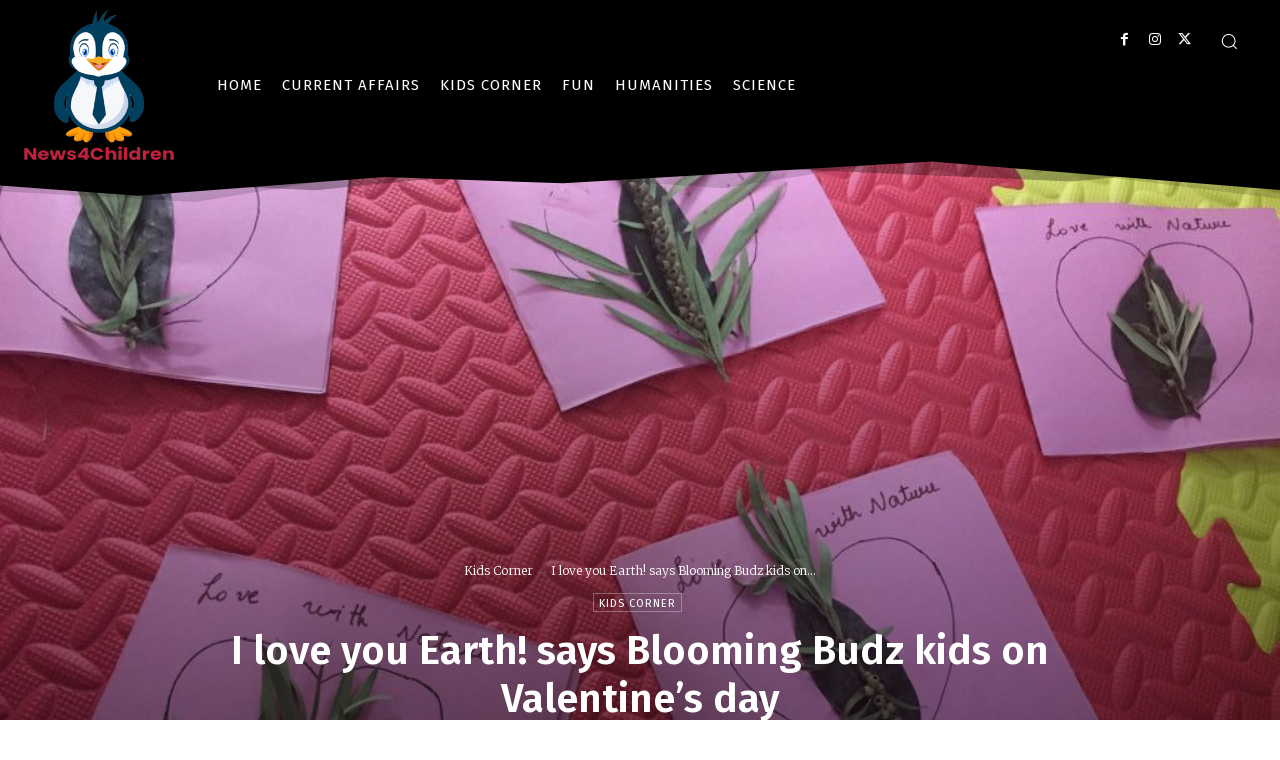

--- FILE ---
content_type: text/html; charset=utf-8
request_url: https://www.google.com/recaptcha/api2/aframe
body_size: 268
content:
<!DOCTYPE HTML><html><head><meta http-equiv="content-type" content="text/html; charset=UTF-8"></head><body><script nonce="S5_UkRd-svqxmdNPJlW_LQ">/** Anti-fraud and anti-abuse applications only. See google.com/recaptcha */ try{var clients={'sodar':'https://pagead2.googlesyndication.com/pagead/sodar?'};window.addEventListener("message",function(a){try{if(a.source===window.parent){var b=JSON.parse(a.data);var c=clients[b['id']];if(c){var d=document.createElement('img');d.src=c+b['params']+'&rc='+(localStorage.getItem("rc::a")?sessionStorage.getItem("rc::b"):"");window.document.body.appendChild(d);sessionStorage.setItem("rc::e",parseInt(sessionStorage.getItem("rc::e")||0)+1);localStorage.setItem("rc::h",'1768702046889');}}}catch(b){}});window.parent.postMessage("_grecaptcha_ready", "*");}catch(b){}</script></body></html>